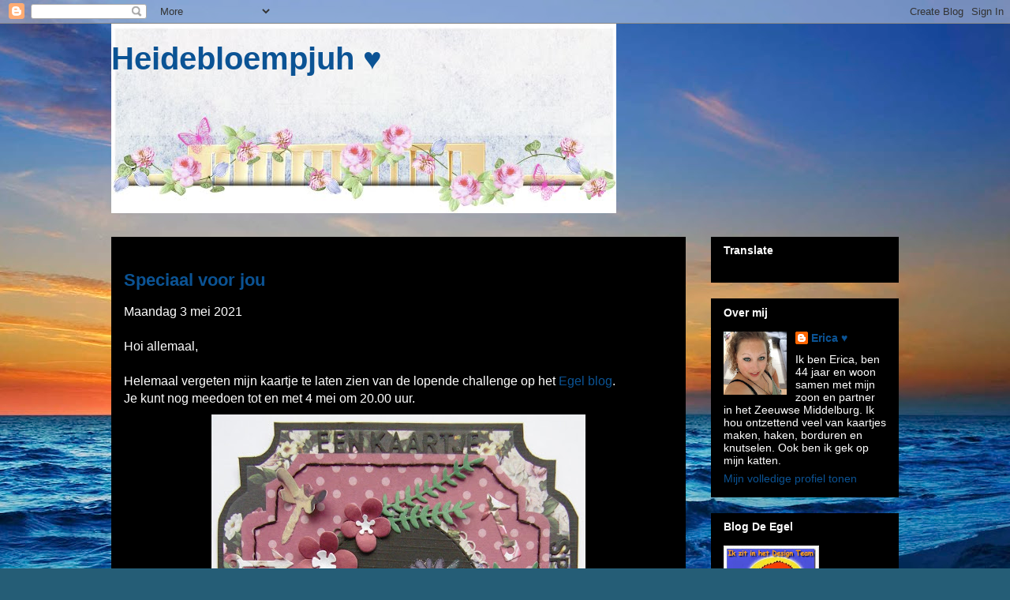

--- FILE ---
content_type: text/html; charset=UTF-8
request_url: https://heidebloempjuh.blogspot.com/b/stats?style=BLACK_TRANSPARENT&timeRange=ALL_TIME&token=APq4FmD0jWZbvYgamg6vf8G4e70U-SyRD4sW3SpsBALQ-TxUBiNeBggxGVUki9jgkS3IDCZsszihM1IPLboC0XNYxjs-UBLyEQ
body_size: -15
content:
{"total":418022,"sparklineOptions":{"backgroundColor":{"fillOpacity":0.1,"fill":"#000000"},"series":[{"areaOpacity":0.3,"color":"#202020"}]},"sparklineData":[[0,37],[1,37],[2,6],[3,12],[4,14],[5,23],[6,92],[7,25],[8,31],[9,40],[10,34],[11,90],[12,34],[13,29],[14,27],[15,5],[16,5],[17,3],[18,9],[19,8],[20,9],[21,5],[22,37],[23,13],[24,2],[25,32],[26,3],[27,7],[28,4],[29,99]],"nextTickMs":720000}